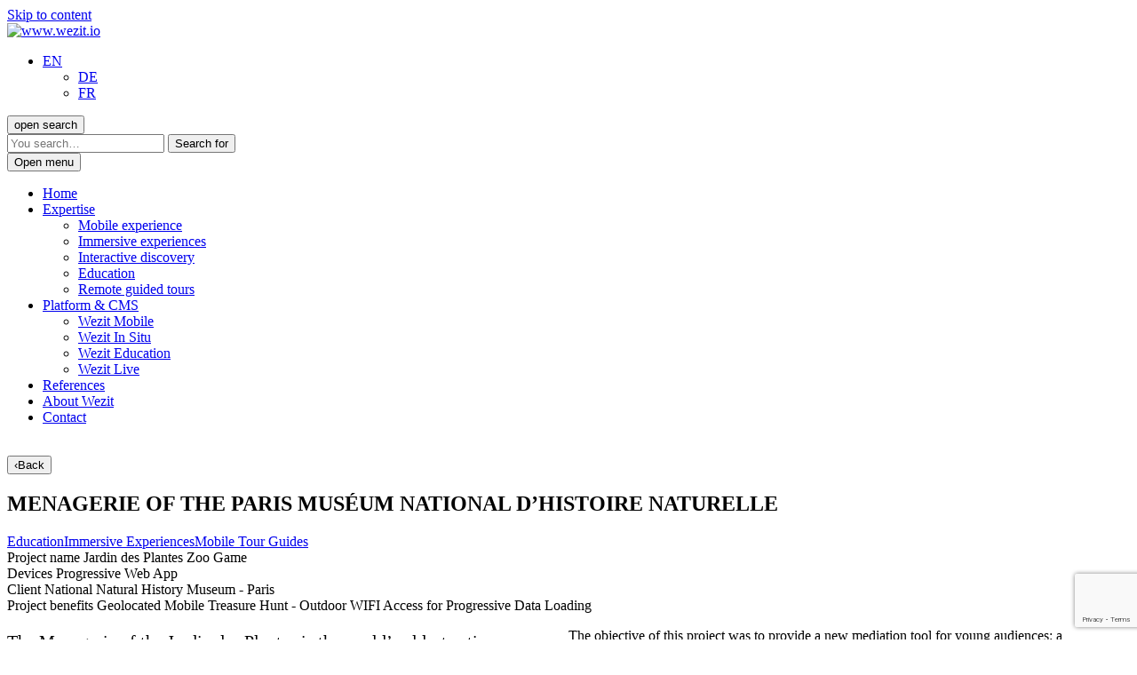

--- FILE ---
content_type: text/html; charset=utf-8
request_url: https://www.google.com/recaptcha/api2/anchor?ar=1&k=6LfvaPAoAAAAAGo7b-ANkyB9jBBFQdZnc5BF1Bde&co=aHR0cHM6Ly93d3cud2V6aXQuaW86NDQz&hl=en&v=PoyoqOPhxBO7pBk68S4YbpHZ&size=invisible&anchor-ms=20000&execute-ms=30000&cb=9yz14js48nbq
body_size: 48813
content:
<!DOCTYPE HTML><html dir="ltr" lang="en"><head><meta http-equiv="Content-Type" content="text/html; charset=UTF-8">
<meta http-equiv="X-UA-Compatible" content="IE=edge">
<title>reCAPTCHA</title>
<style type="text/css">
/* cyrillic-ext */
@font-face {
  font-family: 'Roboto';
  font-style: normal;
  font-weight: 400;
  font-stretch: 100%;
  src: url(//fonts.gstatic.com/s/roboto/v48/KFO7CnqEu92Fr1ME7kSn66aGLdTylUAMa3GUBHMdazTgWw.woff2) format('woff2');
  unicode-range: U+0460-052F, U+1C80-1C8A, U+20B4, U+2DE0-2DFF, U+A640-A69F, U+FE2E-FE2F;
}
/* cyrillic */
@font-face {
  font-family: 'Roboto';
  font-style: normal;
  font-weight: 400;
  font-stretch: 100%;
  src: url(//fonts.gstatic.com/s/roboto/v48/KFO7CnqEu92Fr1ME7kSn66aGLdTylUAMa3iUBHMdazTgWw.woff2) format('woff2');
  unicode-range: U+0301, U+0400-045F, U+0490-0491, U+04B0-04B1, U+2116;
}
/* greek-ext */
@font-face {
  font-family: 'Roboto';
  font-style: normal;
  font-weight: 400;
  font-stretch: 100%;
  src: url(//fonts.gstatic.com/s/roboto/v48/KFO7CnqEu92Fr1ME7kSn66aGLdTylUAMa3CUBHMdazTgWw.woff2) format('woff2');
  unicode-range: U+1F00-1FFF;
}
/* greek */
@font-face {
  font-family: 'Roboto';
  font-style: normal;
  font-weight: 400;
  font-stretch: 100%;
  src: url(//fonts.gstatic.com/s/roboto/v48/KFO7CnqEu92Fr1ME7kSn66aGLdTylUAMa3-UBHMdazTgWw.woff2) format('woff2');
  unicode-range: U+0370-0377, U+037A-037F, U+0384-038A, U+038C, U+038E-03A1, U+03A3-03FF;
}
/* math */
@font-face {
  font-family: 'Roboto';
  font-style: normal;
  font-weight: 400;
  font-stretch: 100%;
  src: url(//fonts.gstatic.com/s/roboto/v48/KFO7CnqEu92Fr1ME7kSn66aGLdTylUAMawCUBHMdazTgWw.woff2) format('woff2');
  unicode-range: U+0302-0303, U+0305, U+0307-0308, U+0310, U+0312, U+0315, U+031A, U+0326-0327, U+032C, U+032F-0330, U+0332-0333, U+0338, U+033A, U+0346, U+034D, U+0391-03A1, U+03A3-03A9, U+03B1-03C9, U+03D1, U+03D5-03D6, U+03F0-03F1, U+03F4-03F5, U+2016-2017, U+2034-2038, U+203C, U+2040, U+2043, U+2047, U+2050, U+2057, U+205F, U+2070-2071, U+2074-208E, U+2090-209C, U+20D0-20DC, U+20E1, U+20E5-20EF, U+2100-2112, U+2114-2115, U+2117-2121, U+2123-214F, U+2190, U+2192, U+2194-21AE, U+21B0-21E5, U+21F1-21F2, U+21F4-2211, U+2213-2214, U+2216-22FF, U+2308-230B, U+2310, U+2319, U+231C-2321, U+2336-237A, U+237C, U+2395, U+239B-23B7, U+23D0, U+23DC-23E1, U+2474-2475, U+25AF, U+25B3, U+25B7, U+25BD, U+25C1, U+25CA, U+25CC, U+25FB, U+266D-266F, U+27C0-27FF, U+2900-2AFF, U+2B0E-2B11, U+2B30-2B4C, U+2BFE, U+3030, U+FF5B, U+FF5D, U+1D400-1D7FF, U+1EE00-1EEFF;
}
/* symbols */
@font-face {
  font-family: 'Roboto';
  font-style: normal;
  font-weight: 400;
  font-stretch: 100%;
  src: url(//fonts.gstatic.com/s/roboto/v48/KFO7CnqEu92Fr1ME7kSn66aGLdTylUAMaxKUBHMdazTgWw.woff2) format('woff2');
  unicode-range: U+0001-000C, U+000E-001F, U+007F-009F, U+20DD-20E0, U+20E2-20E4, U+2150-218F, U+2190, U+2192, U+2194-2199, U+21AF, U+21E6-21F0, U+21F3, U+2218-2219, U+2299, U+22C4-22C6, U+2300-243F, U+2440-244A, U+2460-24FF, U+25A0-27BF, U+2800-28FF, U+2921-2922, U+2981, U+29BF, U+29EB, U+2B00-2BFF, U+4DC0-4DFF, U+FFF9-FFFB, U+10140-1018E, U+10190-1019C, U+101A0, U+101D0-101FD, U+102E0-102FB, U+10E60-10E7E, U+1D2C0-1D2D3, U+1D2E0-1D37F, U+1F000-1F0FF, U+1F100-1F1AD, U+1F1E6-1F1FF, U+1F30D-1F30F, U+1F315, U+1F31C, U+1F31E, U+1F320-1F32C, U+1F336, U+1F378, U+1F37D, U+1F382, U+1F393-1F39F, U+1F3A7-1F3A8, U+1F3AC-1F3AF, U+1F3C2, U+1F3C4-1F3C6, U+1F3CA-1F3CE, U+1F3D4-1F3E0, U+1F3ED, U+1F3F1-1F3F3, U+1F3F5-1F3F7, U+1F408, U+1F415, U+1F41F, U+1F426, U+1F43F, U+1F441-1F442, U+1F444, U+1F446-1F449, U+1F44C-1F44E, U+1F453, U+1F46A, U+1F47D, U+1F4A3, U+1F4B0, U+1F4B3, U+1F4B9, U+1F4BB, U+1F4BF, U+1F4C8-1F4CB, U+1F4D6, U+1F4DA, U+1F4DF, U+1F4E3-1F4E6, U+1F4EA-1F4ED, U+1F4F7, U+1F4F9-1F4FB, U+1F4FD-1F4FE, U+1F503, U+1F507-1F50B, U+1F50D, U+1F512-1F513, U+1F53E-1F54A, U+1F54F-1F5FA, U+1F610, U+1F650-1F67F, U+1F687, U+1F68D, U+1F691, U+1F694, U+1F698, U+1F6AD, U+1F6B2, U+1F6B9-1F6BA, U+1F6BC, U+1F6C6-1F6CF, U+1F6D3-1F6D7, U+1F6E0-1F6EA, U+1F6F0-1F6F3, U+1F6F7-1F6FC, U+1F700-1F7FF, U+1F800-1F80B, U+1F810-1F847, U+1F850-1F859, U+1F860-1F887, U+1F890-1F8AD, U+1F8B0-1F8BB, U+1F8C0-1F8C1, U+1F900-1F90B, U+1F93B, U+1F946, U+1F984, U+1F996, U+1F9E9, U+1FA00-1FA6F, U+1FA70-1FA7C, U+1FA80-1FA89, U+1FA8F-1FAC6, U+1FACE-1FADC, U+1FADF-1FAE9, U+1FAF0-1FAF8, U+1FB00-1FBFF;
}
/* vietnamese */
@font-face {
  font-family: 'Roboto';
  font-style: normal;
  font-weight: 400;
  font-stretch: 100%;
  src: url(//fonts.gstatic.com/s/roboto/v48/KFO7CnqEu92Fr1ME7kSn66aGLdTylUAMa3OUBHMdazTgWw.woff2) format('woff2');
  unicode-range: U+0102-0103, U+0110-0111, U+0128-0129, U+0168-0169, U+01A0-01A1, U+01AF-01B0, U+0300-0301, U+0303-0304, U+0308-0309, U+0323, U+0329, U+1EA0-1EF9, U+20AB;
}
/* latin-ext */
@font-face {
  font-family: 'Roboto';
  font-style: normal;
  font-weight: 400;
  font-stretch: 100%;
  src: url(//fonts.gstatic.com/s/roboto/v48/KFO7CnqEu92Fr1ME7kSn66aGLdTylUAMa3KUBHMdazTgWw.woff2) format('woff2');
  unicode-range: U+0100-02BA, U+02BD-02C5, U+02C7-02CC, U+02CE-02D7, U+02DD-02FF, U+0304, U+0308, U+0329, U+1D00-1DBF, U+1E00-1E9F, U+1EF2-1EFF, U+2020, U+20A0-20AB, U+20AD-20C0, U+2113, U+2C60-2C7F, U+A720-A7FF;
}
/* latin */
@font-face {
  font-family: 'Roboto';
  font-style: normal;
  font-weight: 400;
  font-stretch: 100%;
  src: url(//fonts.gstatic.com/s/roboto/v48/KFO7CnqEu92Fr1ME7kSn66aGLdTylUAMa3yUBHMdazQ.woff2) format('woff2');
  unicode-range: U+0000-00FF, U+0131, U+0152-0153, U+02BB-02BC, U+02C6, U+02DA, U+02DC, U+0304, U+0308, U+0329, U+2000-206F, U+20AC, U+2122, U+2191, U+2193, U+2212, U+2215, U+FEFF, U+FFFD;
}
/* cyrillic-ext */
@font-face {
  font-family: 'Roboto';
  font-style: normal;
  font-weight: 500;
  font-stretch: 100%;
  src: url(//fonts.gstatic.com/s/roboto/v48/KFO7CnqEu92Fr1ME7kSn66aGLdTylUAMa3GUBHMdazTgWw.woff2) format('woff2');
  unicode-range: U+0460-052F, U+1C80-1C8A, U+20B4, U+2DE0-2DFF, U+A640-A69F, U+FE2E-FE2F;
}
/* cyrillic */
@font-face {
  font-family: 'Roboto';
  font-style: normal;
  font-weight: 500;
  font-stretch: 100%;
  src: url(//fonts.gstatic.com/s/roboto/v48/KFO7CnqEu92Fr1ME7kSn66aGLdTylUAMa3iUBHMdazTgWw.woff2) format('woff2');
  unicode-range: U+0301, U+0400-045F, U+0490-0491, U+04B0-04B1, U+2116;
}
/* greek-ext */
@font-face {
  font-family: 'Roboto';
  font-style: normal;
  font-weight: 500;
  font-stretch: 100%;
  src: url(//fonts.gstatic.com/s/roboto/v48/KFO7CnqEu92Fr1ME7kSn66aGLdTylUAMa3CUBHMdazTgWw.woff2) format('woff2');
  unicode-range: U+1F00-1FFF;
}
/* greek */
@font-face {
  font-family: 'Roboto';
  font-style: normal;
  font-weight: 500;
  font-stretch: 100%;
  src: url(//fonts.gstatic.com/s/roboto/v48/KFO7CnqEu92Fr1ME7kSn66aGLdTylUAMa3-UBHMdazTgWw.woff2) format('woff2');
  unicode-range: U+0370-0377, U+037A-037F, U+0384-038A, U+038C, U+038E-03A1, U+03A3-03FF;
}
/* math */
@font-face {
  font-family: 'Roboto';
  font-style: normal;
  font-weight: 500;
  font-stretch: 100%;
  src: url(//fonts.gstatic.com/s/roboto/v48/KFO7CnqEu92Fr1ME7kSn66aGLdTylUAMawCUBHMdazTgWw.woff2) format('woff2');
  unicode-range: U+0302-0303, U+0305, U+0307-0308, U+0310, U+0312, U+0315, U+031A, U+0326-0327, U+032C, U+032F-0330, U+0332-0333, U+0338, U+033A, U+0346, U+034D, U+0391-03A1, U+03A3-03A9, U+03B1-03C9, U+03D1, U+03D5-03D6, U+03F0-03F1, U+03F4-03F5, U+2016-2017, U+2034-2038, U+203C, U+2040, U+2043, U+2047, U+2050, U+2057, U+205F, U+2070-2071, U+2074-208E, U+2090-209C, U+20D0-20DC, U+20E1, U+20E5-20EF, U+2100-2112, U+2114-2115, U+2117-2121, U+2123-214F, U+2190, U+2192, U+2194-21AE, U+21B0-21E5, U+21F1-21F2, U+21F4-2211, U+2213-2214, U+2216-22FF, U+2308-230B, U+2310, U+2319, U+231C-2321, U+2336-237A, U+237C, U+2395, U+239B-23B7, U+23D0, U+23DC-23E1, U+2474-2475, U+25AF, U+25B3, U+25B7, U+25BD, U+25C1, U+25CA, U+25CC, U+25FB, U+266D-266F, U+27C0-27FF, U+2900-2AFF, U+2B0E-2B11, U+2B30-2B4C, U+2BFE, U+3030, U+FF5B, U+FF5D, U+1D400-1D7FF, U+1EE00-1EEFF;
}
/* symbols */
@font-face {
  font-family: 'Roboto';
  font-style: normal;
  font-weight: 500;
  font-stretch: 100%;
  src: url(//fonts.gstatic.com/s/roboto/v48/KFO7CnqEu92Fr1ME7kSn66aGLdTylUAMaxKUBHMdazTgWw.woff2) format('woff2');
  unicode-range: U+0001-000C, U+000E-001F, U+007F-009F, U+20DD-20E0, U+20E2-20E4, U+2150-218F, U+2190, U+2192, U+2194-2199, U+21AF, U+21E6-21F0, U+21F3, U+2218-2219, U+2299, U+22C4-22C6, U+2300-243F, U+2440-244A, U+2460-24FF, U+25A0-27BF, U+2800-28FF, U+2921-2922, U+2981, U+29BF, U+29EB, U+2B00-2BFF, U+4DC0-4DFF, U+FFF9-FFFB, U+10140-1018E, U+10190-1019C, U+101A0, U+101D0-101FD, U+102E0-102FB, U+10E60-10E7E, U+1D2C0-1D2D3, U+1D2E0-1D37F, U+1F000-1F0FF, U+1F100-1F1AD, U+1F1E6-1F1FF, U+1F30D-1F30F, U+1F315, U+1F31C, U+1F31E, U+1F320-1F32C, U+1F336, U+1F378, U+1F37D, U+1F382, U+1F393-1F39F, U+1F3A7-1F3A8, U+1F3AC-1F3AF, U+1F3C2, U+1F3C4-1F3C6, U+1F3CA-1F3CE, U+1F3D4-1F3E0, U+1F3ED, U+1F3F1-1F3F3, U+1F3F5-1F3F7, U+1F408, U+1F415, U+1F41F, U+1F426, U+1F43F, U+1F441-1F442, U+1F444, U+1F446-1F449, U+1F44C-1F44E, U+1F453, U+1F46A, U+1F47D, U+1F4A3, U+1F4B0, U+1F4B3, U+1F4B9, U+1F4BB, U+1F4BF, U+1F4C8-1F4CB, U+1F4D6, U+1F4DA, U+1F4DF, U+1F4E3-1F4E6, U+1F4EA-1F4ED, U+1F4F7, U+1F4F9-1F4FB, U+1F4FD-1F4FE, U+1F503, U+1F507-1F50B, U+1F50D, U+1F512-1F513, U+1F53E-1F54A, U+1F54F-1F5FA, U+1F610, U+1F650-1F67F, U+1F687, U+1F68D, U+1F691, U+1F694, U+1F698, U+1F6AD, U+1F6B2, U+1F6B9-1F6BA, U+1F6BC, U+1F6C6-1F6CF, U+1F6D3-1F6D7, U+1F6E0-1F6EA, U+1F6F0-1F6F3, U+1F6F7-1F6FC, U+1F700-1F7FF, U+1F800-1F80B, U+1F810-1F847, U+1F850-1F859, U+1F860-1F887, U+1F890-1F8AD, U+1F8B0-1F8BB, U+1F8C0-1F8C1, U+1F900-1F90B, U+1F93B, U+1F946, U+1F984, U+1F996, U+1F9E9, U+1FA00-1FA6F, U+1FA70-1FA7C, U+1FA80-1FA89, U+1FA8F-1FAC6, U+1FACE-1FADC, U+1FADF-1FAE9, U+1FAF0-1FAF8, U+1FB00-1FBFF;
}
/* vietnamese */
@font-face {
  font-family: 'Roboto';
  font-style: normal;
  font-weight: 500;
  font-stretch: 100%;
  src: url(//fonts.gstatic.com/s/roboto/v48/KFO7CnqEu92Fr1ME7kSn66aGLdTylUAMa3OUBHMdazTgWw.woff2) format('woff2');
  unicode-range: U+0102-0103, U+0110-0111, U+0128-0129, U+0168-0169, U+01A0-01A1, U+01AF-01B0, U+0300-0301, U+0303-0304, U+0308-0309, U+0323, U+0329, U+1EA0-1EF9, U+20AB;
}
/* latin-ext */
@font-face {
  font-family: 'Roboto';
  font-style: normal;
  font-weight: 500;
  font-stretch: 100%;
  src: url(//fonts.gstatic.com/s/roboto/v48/KFO7CnqEu92Fr1ME7kSn66aGLdTylUAMa3KUBHMdazTgWw.woff2) format('woff2');
  unicode-range: U+0100-02BA, U+02BD-02C5, U+02C7-02CC, U+02CE-02D7, U+02DD-02FF, U+0304, U+0308, U+0329, U+1D00-1DBF, U+1E00-1E9F, U+1EF2-1EFF, U+2020, U+20A0-20AB, U+20AD-20C0, U+2113, U+2C60-2C7F, U+A720-A7FF;
}
/* latin */
@font-face {
  font-family: 'Roboto';
  font-style: normal;
  font-weight: 500;
  font-stretch: 100%;
  src: url(//fonts.gstatic.com/s/roboto/v48/KFO7CnqEu92Fr1ME7kSn66aGLdTylUAMa3yUBHMdazQ.woff2) format('woff2');
  unicode-range: U+0000-00FF, U+0131, U+0152-0153, U+02BB-02BC, U+02C6, U+02DA, U+02DC, U+0304, U+0308, U+0329, U+2000-206F, U+20AC, U+2122, U+2191, U+2193, U+2212, U+2215, U+FEFF, U+FFFD;
}
/* cyrillic-ext */
@font-face {
  font-family: 'Roboto';
  font-style: normal;
  font-weight: 900;
  font-stretch: 100%;
  src: url(//fonts.gstatic.com/s/roboto/v48/KFO7CnqEu92Fr1ME7kSn66aGLdTylUAMa3GUBHMdazTgWw.woff2) format('woff2');
  unicode-range: U+0460-052F, U+1C80-1C8A, U+20B4, U+2DE0-2DFF, U+A640-A69F, U+FE2E-FE2F;
}
/* cyrillic */
@font-face {
  font-family: 'Roboto';
  font-style: normal;
  font-weight: 900;
  font-stretch: 100%;
  src: url(//fonts.gstatic.com/s/roboto/v48/KFO7CnqEu92Fr1ME7kSn66aGLdTylUAMa3iUBHMdazTgWw.woff2) format('woff2');
  unicode-range: U+0301, U+0400-045F, U+0490-0491, U+04B0-04B1, U+2116;
}
/* greek-ext */
@font-face {
  font-family: 'Roboto';
  font-style: normal;
  font-weight: 900;
  font-stretch: 100%;
  src: url(//fonts.gstatic.com/s/roboto/v48/KFO7CnqEu92Fr1ME7kSn66aGLdTylUAMa3CUBHMdazTgWw.woff2) format('woff2');
  unicode-range: U+1F00-1FFF;
}
/* greek */
@font-face {
  font-family: 'Roboto';
  font-style: normal;
  font-weight: 900;
  font-stretch: 100%;
  src: url(//fonts.gstatic.com/s/roboto/v48/KFO7CnqEu92Fr1ME7kSn66aGLdTylUAMa3-UBHMdazTgWw.woff2) format('woff2');
  unicode-range: U+0370-0377, U+037A-037F, U+0384-038A, U+038C, U+038E-03A1, U+03A3-03FF;
}
/* math */
@font-face {
  font-family: 'Roboto';
  font-style: normal;
  font-weight: 900;
  font-stretch: 100%;
  src: url(//fonts.gstatic.com/s/roboto/v48/KFO7CnqEu92Fr1ME7kSn66aGLdTylUAMawCUBHMdazTgWw.woff2) format('woff2');
  unicode-range: U+0302-0303, U+0305, U+0307-0308, U+0310, U+0312, U+0315, U+031A, U+0326-0327, U+032C, U+032F-0330, U+0332-0333, U+0338, U+033A, U+0346, U+034D, U+0391-03A1, U+03A3-03A9, U+03B1-03C9, U+03D1, U+03D5-03D6, U+03F0-03F1, U+03F4-03F5, U+2016-2017, U+2034-2038, U+203C, U+2040, U+2043, U+2047, U+2050, U+2057, U+205F, U+2070-2071, U+2074-208E, U+2090-209C, U+20D0-20DC, U+20E1, U+20E5-20EF, U+2100-2112, U+2114-2115, U+2117-2121, U+2123-214F, U+2190, U+2192, U+2194-21AE, U+21B0-21E5, U+21F1-21F2, U+21F4-2211, U+2213-2214, U+2216-22FF, U+2308-230B, U+2310, U+2319, U+231C-2321, U+2336-237A, U+237C, U+2395, U+239B-23B7, U+23D0, U+23DC-23E1, U+2474-2475, U+25AF, U+25B3, U+25B7, U+25BD, U+25C1, U+25CA, U+25CC, U+25FB, U+266D-266F, U+27C0-27FF, U+2900-2AFF, U+2B0E-2B11, U+2B30-2B4C, U+2BFE, U+3030, U+FF5B, U+FF5D, U+1D400-1D7FF, U+1EE00-1EEFF;
}
/* symbols */
@font-face {
  font-family: 'Roboto';
  font-style: normal;
  font-weight: 900;
  font-stretch: 100%;
  src: url(//fonts.gstatic.com/s/roboto/v48/KFO7CnqEu92Fr1ME7kSn66aGLdTylUAMaxKUBHMdazTgWw.woff2) format('woff2');
  unicode-range: U+0001-000C, U+000E-001F, U+007F-009F, U+20DD-20E0, U+20E2-20E4, U+2150-218F, U+2190, U+2192, U+2194-2199, U+21AF, U+21E6-21F0, U+21F3, U+2218-2219, U+2299, U+22C4-22C6, U+2300-243F, U+2440-244A, U+2460-24FF, U+25A0-27BF, U+2800-28FF, U+2921-2922, U+2981, U+29BF, U+29EB, U+2B00-2BFF, U+4DC0-4DFF, U+FFF9-FFFB, U+10140-1018E, U+10190-1019C, U+101A0, U+101D0-101FD, U+102E0-102FB, U+10E60-10E7E, U+1D2C0-1D2D3, U+1D2E0-1D37F, U+1F000-1F0FF, U+1F100-1F1AD, U+1F1E6-1F1FF, U+1F30D-1F30F, U+1F315, U+1F31C, U+1F31E, U+1F320-1F32C, U+1F336, U+1F378, U+1F37D, U+1F382, U+1F393-1F39F, U+1F3A7-1F3A8, U+1F3AC-1F3AF, U+1F3C2, U+1F3C4-1F3C6, U+1F3CA-1F3CE, U+1F3D4-1F3E0, U+1F3ED, U+1F3F1-1F3F3, U+1F3F5-1F3F7, U+1F408, U+1F415, U+1F41F, U+1F426, U+1F43F, U+1F441-1F442, U+1F444, U+1F446-1F449, U+1F44C-1F44E, U+1F453, U+1F46A, U+1F47D, U+1F4A3, U+1F4B0, U+1F4B3, U+1F4B9, U+1F4BB, U+1F4BF, U+1F4C8-1F4CB, U+1F4D6, U+1F4DA, U+1F4DF, U+1F4E3-1F4E6, U+1F4EA-1F4ED, U+1F4F7, U+1F4F9-1F4FB, U+1F4FD-1F4FE, U+1F503, U+1F507-1F50B, U+1F50D, U+1F512-1F513, U+1F53E-1F54A, U+1F54F-1F5FA, U+1F610, U+1F650-1F67F, U+1F687, U+1F68D, U+1F691, U+1F694, U+1F698, U+1F6AD, U+1F6B2, U+1F6B9-1F6BA, U+1F6BC, U+1F6C6-1F6CF, U+1F6D3-1F6D7, U+1F6E0-1F6EA, U+1F6F0-1F6F3, U+1F6F7-1F6FC, U+1F700-1F7FF, U+1F800-1F80B, U+1F810-1F847, U+1F850-1F859, U+1F860-1F887, U+1F890-1F8AD, U+1F8B0-1F8BB, U+1F8C0-1F8C1, U+1F900-1F90B, U+1F93B, U+1F946, U+1F984, U+1F996, U+1F9E9, U+1FA00-1FA6F, U+1FA70-1FA7C, U+1FA80-1FA89, U+1FA8F-1FAC6, U+1FACE-1FADC, U+1FADF-1FAE9, U+1FAF0-1FAF8, U+1FB00-1FBFF;
}
/* vietnamese */
@font-face {
  font-family: 'Roboto';
  font-style: normal;
  font-weight: 900;
  font-stretch: 100%;
  src: url(//fonts.gstatic.com/s/roboto/v48/KFO7CnqEu92Fr1ME7kSn66aGLdTylUAMa3OUBHMdazTgWw.woff2) format('woff2');
  unicode-range: U+0102-0103, U+0110-0111, U+0128-0129, U+0168-0169, U+01A0-01A1, U+01AF-01B0, U+0300-0301, U+0303-0304, U+0308-0309, U+0323, U+0329, U+1EA0-1EF9, U+20AB;
}
/* latin-ext */
@font-face {
  font-family: 'Roboto';
  font-style: normal;
  font-weight: 900;
  font-stretch: 100%;
  src: url(//fonts.gstatic.com/s/roboto/v48/KFO7CnqEu92Fr1ME7kSn66aGLdTylUAMa3KUBHMdazTgWw.woff2) format('woff2');
  unicode-range: U+0100-02BA, U+02BD-02C5, U+02C7-02CC, U+02CE-02D7, U+02DD-02FF, U+0304, U+0308, U+0329, U+1D00-1DBF, U+1E00-1E9F, U+1EF2-1EFF, U+2020, U+20A0-20AB, U+20AD-20C0, U+2113, U+2C60-2C7F, U+A720-A7FF;
}
/* latin */
@font-face {
  font-family: 'Roboto';
  font-style: normal;
  font-weight: 900;
  font-stretch: 100%;
  src: url(//fonts.gstatic.com/s/roboto/v48/KFO7CnqEu92Fr1ME7kSn66aGLdTylUAMa3yUBHMdazQ.woff2) format('woff2');
  unicode-range: U+0000-00FF, U+0131, U+0152-0153, U+02BB-02BC, U+02C6, U+02DA, U+02DC, U+0304, U+0308, U+0329, U+2000-206F, U+20AC, U+2122, U+2191, U+2193, U+2212, U+2215, U+FEFF, U+FFFD;
}

</style>
<link rel="stylesheet" type="text/css" href="https://www.gstatic.com/recaptcha/releases/PoyoqOPhxBO7pBk68S4YbpHZ/styles__ltr.css">
<script nonce="TC0geCaxWsnOtCy46Xu2EQ" type="text/javascript">window['__recaptcha_api'] = 'https://www.google.com/recaptcha/api2/';</script>
<script type="text/javascript" src="https://www.gstatic.com/recaptcha/releases/PoyoqOPhxBO7pBk68S4YbpHZ/recaptcha__en.js" nonce="TC0geCaxWsnOtCy46Xu2EQ">
      
    </script></head>
<body><div id="rc-anchor-alert" class="rc-anchor-alert"></div>
<input type="hidden" id="recaptcha-token" value="[base64]">
<script type="text/javascript" nonce="TC0geCaxWsnOtCy46Xu2EQ">
      recaptcha.anchor.Main.init("[\x22ainput\x22,[\x22bgdata\x22,\x22\x22,\[base64]/[base64]/[base64]/[base64]/[base64]/UltsKytdPUU6KEU8MjA0OD9SW2wrK109RT4+NnwxOTI6KChFJjY0NTEyKT09NTUyOTYmJk0rMTxjLmxlbmd0aCYmKGMuY2hhckNvZGVBdChNKzEpJjY0NTEyKT09NTYzMjA/[base64]/[base64]/[base64]/[base64]/[base64]/[base64]/[base64]\x22,\[base64]\x22,\x22UQbCq8K+VHnDp1gqccKLU8Onw7MEw45/MDF3wrdfw689aMOSD8KpwrZ4CsO9w7/CjMK9LTh0w75lw5fDvjN3w6fDocK0HRXDusKGw44GB8OtHMKdwp3DlcOeD8OyVSxfwoQoLsOtRMKqw5rDqD59wohdCyZJwqnDh8KHIsOFwrYYw5TDisOjwp/CixxcL8KgesOvPhHDhXHCrsOAwpHDo8Klwr7DqcO2GH5xwp5nRCVuWsOpcRzChcO1WMKUUsKLw7TCqnLDiQsywoZ0w6d4wrzDuW9CDsOewpXDi0tIw7RzAMK6woXCtMOgw6ZvOsKmNCBEwrvDqcKoZ8K/fMKiO8Kywo0Vw7DDi3YXw6RoAD4gw5fDu8ONwrzChmZeRcOEw6LDi8KHfsOBJsOeRzQyw75Vw5bChsKCw5bCkMOLPcOowpNiwqQQS8ODwprClVl8YsOAEMOQwoN+BVPDgE3DqVzDp1DDoMKKw6Rgw6fDiMO8w61bMTfCvyrDszFzw5oPW3vCnlzCvcKlw4BOFkYhw6/Cs8K3w4nCpMKQDikjw74Vwo9XESFYR8KWSBbDvsORw6/Ct8KJwpzDksOVwrzCkSvCnsOgBDLCrRwHBkdKwpvDlcOUEcKsGMKhDEvDsMKCw60PWMKuH19rWcKKT8KnQDvCvXDDjsOJwrHDncO9asOKwp7DvMKQw7DDh0IHw4Ydw7YpPW44RARZwrXDrUTCgHLCoRzDvD/DoF3DrCXDg8OAw4IPJVjCgWJpFsOmwpchwrbDqcK/[base64]/DscOiwooQw4DCjxYMw6TCocOQwoTDicOCwrDCpMKEIcKMJ8KMV28caMOBO8KSNMK8w7URwr5jQgQBb8KUw7AzbcOmw5nDr8OMw7UkFivCt8OBDsOzwqzDknfDhDoxwoEkwrRIwrQhJ8OUU8Kiw7oLUH/Dp3rCj2rClcObbydubiEDw7vDlml6IcKnwqREwrYpwpHDjk/[base64]/[base64]/Dp1/Dm8KsXkXCv0HCnsK6ZMKHwpLDkMOWw49rw5fCoCcqAHfCksK3w77DnivDtMKDwpRbCMOMC8K9SMKdwqZhw7nClDbDr0LDpy7DmwnDrU/[base64]/WcKOwqQ0AcKiw4PDm8OUWh7Ci13DlHAJwoEPf1RmBjrDuVHCrMOePQ13w4kMwrN9w53DtcKaw7wgPsKqw59bwp4hwpfCkR/DgXPCmsKLw5fDmnnCu8OuwpXCjgbCnsOAacK2HRHCswzCo2HCtsOCElJtwoXDl8Ofw4x6eiZswqfDt3HDtsKXWxHCnsOgw4LCk8K2wpHChsKcwpsYwoHCom3CpQ/CiHbDiMKKEz/[base64]/DqknChX8PL8KoAcO0w5HCqgPDlcKRDcO0HXzCscO/NEMYRDbCmQnCssOMw67DpwTDsm5Bw65YURgTDH1OWcOuwrbDtj/ChCHDksO+w4gqwqZXwrUfQ8KLRMO1w6lPOj81RG/DuUg9XcOOwoBzwo/CtMOBfsOMwoPDncOlwozCkMO5DsK2wq5OfsOswq/ChMK3wpLDmsOpw4k4IcOEUsKSw5bDlcK9w7xtwrLCg8ORahQGHThUw4ZHSloxwq0FwrMgS2zCusKDwqF2w4t9ACXDmMO8EgjCjz4VwrfCmMKLVinDhQofwrfCv8KFw6DDlcKQwrcEwpxrNGEjAsOcw73DhRTCsWcTRRPCoMK3W8Oywo/CjMK1w7rDvcOaw5DDiBNKwodHAMKxacO/w6jCniQ5wqsiQMKECsOBw53DrMOOwo1lFcKiwqM2G8KAXghyw47CgMO/wq3CjRF9Yw5yHMK4wrPCu2QHw7tEW8Kzwo5GesKDw4/Duk5Wwo87wpZdw5p9wrTCrmvDk8KYLlnDuBzDucKPS1zDucK0OUHCvMOUJFsyw4LDq1jDlcKLC8KaYwvDp8K6w4vDlcOGwqfDontGaHxvHsKnGlMKwr1nb8KbwoZhGStHw7vCtkJSDWEqwq/DqsOcBsKiw5Zkw5xow7MUwpDDt0BvBiR1KWgpIlHDusKwWXxRAUrDgDPDphfDscKIYF1JZ1YLeMOEwrLDilpAIDsyw5TCpcOBP8O1w50QR8ONBnAZF1DCjsKgJ3LCpTRkVcKIw7zChsKgNsK+HcORDVLDscOEwrfDqyXDvkhIZsKAw7zDn8O/w71Jw4Ynw4fCpnzDjjpRBcOWw4PCtcKkNA47c8OtwrpbwobCpwjCi8O4E3c4wo5mwod5Q8KbbCMSYcOvZcOhw7rDhSBrwrRBwqTDgHtHwokgw63CvsOteMKPw6jCsCNnw6dpMCsow4XDvsKmw73DusKjWVjDiE7Cv8KqPwgWCF/DhsOFf8KCUBBaAwUvD3LDuMOIA0QBEHRpwqjDvSTDpcKKw4lww4HCv1wjwqwtwow2e3PDrcKlI8OKwrjCsMKuXMOMcsK3EDtkBy1dEhBvwqrCnk7CukchHiPDoMK/HVHDs8KLTDTClQt5bcOWbQvDlsOQw7jDiEIKSsKbZsOjw5wGwprCtsOOQmQiw7zCk8OgwqppRC7CncKiw7Zow5TCpsO5fMOTAmFPw7zCi8OJw65/wrjClHfDmx4ja8Krw64dAX1gMMKUW8KUwqfCj8KJw63DiMKYw4JJw4rCh8OWGcKeDsO8SjLCicOzw7NawoRSw40ZeF7CmD/CnHkqGcObSkbDgsKWdMK7TCrDhcOFMsOLBX/DuMOhawbDtRLDtcK/C8KxOSjDrMKWf2sXcWwhV8O1PWE6w4xJH8KFw5xfw47Cuk4Uwq/CoMOUw57CrsK4NsKCagYYPDwHXA3DhMOBF2tXFsK7WFfDqsOJwqHDs0xMwrzDisKrQXIiwpwlbsKKY8OLGADChsKawqUQF0bDmsKXCsK/w5dgwr3DsT/CgDfDlCh6w7kcwoLDlcOEwpMJDWzDl8OGwpHDpy5swqDDg8KwH8Kgw7rDjgnDqsOEwqjCssKdwozCkMOFwrnDq2fDiMO7wrpmOydLwqbDpMO5w7DDqCMAFwvChkNEXcKfLsK6w5fDicOxwptVwrlULMOrcSHCvnjDqVLCo8K2OcKsw5V/[base64]/CgTbDrjjDtz1Gw5dYNwNGDsKkcsKaOy9fBTlGBMK/wrnDijnDrMOTw4rCkV7CuMKsw5McX2LCvsKYMsKvfkYgw5M4wq/CtcKdwpTCvMKBwqBLXsOkwqBEb8OlZGw/aWrDtVjCij3Di8OfwqXCssK3w5XCigZbF8OzRBHDnsKmwqVUMmbDm1DDgF3Du8KnwoPDq8O2w4NVPk7Cvh/Cm0JBLsKfwqfDpAnCjH3Cl0FrA8OGwpgFBQRRHcKYwpdPw6bCg8Oow7V9wqPDqgk3wr/DpjzCpMKuw7J8eEPCiwHDtFTCmjjDgcOWwpAMwrjCo1pZVcK/YSPDsQ1vMwzCtyHDlcKuw6fCtsOjwrXDjiTCulUxdcOGwozDlMOvcsKHw5xwwq7DjcKVwqV1wp0Vw6ZwN8O/wq1lKcOCwqMwwoNpecKLw6F2w57DtARHwo/Dl8O3a2nCkTBuKT7CkcOgbcO/w6zCn8OrwoUZIFvDmsOewpjCn8KuVcOnJ3TCqS5Aw6lpwo/[base64]/w4o8wobDoTl1wqUoFsKOwqYdDR16wo4VIDfDikIcwrxuNsKQw5bDssKcAHsCw4x4SgDCiC3DncKyw4kUwp5Ww7/DpnrCssKWwqjDusO6ZgMgw7bCvEzCn8OBdxHDqMO2EsK0wr3CgBrCjcO5KcOtN0/DsHVowoPDvMKVUcOwwrTCssORw7fDsQwtw6bCrSVRwp1qwrBUwqTCucOwaErDp1FnfCoKOzpMM8ObwocELsOXw59Gw4fDvcK5HMO4wqlSCCchw4RhPBtvw6wwOcO6Ax4/wpnCjcK7wrkcCsO1XcOSw7LCrMKnw7BbwoLDhsK+AcKWwqnDgWzChCYxF8OHFzXCoXvCi2wLbFzDp8KZwoctw6RtCcKHXyHDmMKwwoXDvcK/WGjDl8KKwppMwo0vH1l7McOZVTRwwqDCm8O3ERoaRiJjIsKUU8OTET/[base64]/[base64]/CtB3Dj8OaHFPCr8K/dsOfw7bDicOpw4XDuMKWwo3CpnIawqsvKcKCw5w7wpQmwonDuAfCk8O8Sn/DtcOtWyrDqcOyX0QmEMOYQcKCwp/CgsOUwqjDnUQUclbDgcO+w6A5w4rDnxnCssKww7DCpMODwq0AwqXDuMKyGX7DnCAAJQfDiBRlw5VEZXvDhxDDu8KYaR3DlsKcwoY/ED9FK8O+KsOTw7XDv8KNwrHClmAGbmbCiMO6YcKvwpVeQ17CkMKFw7HDmyMoHjjDssOeRMKpwpbCljNqwrVZw5HCusKrKcKuwprCgQPDiz8pwq3DtU1dw4rDucKpwpnDkMOoAMOCw4HDmVLDtBfCmmchwp7DiFrCtcOJBHwIHcO2w6DCh3p7DR/[base64]/DrMOMw77Chw9ywrnDoD1PwofCmMO4wpbDhx9SwpfDsGrCmcK5cMKswoPCiBJGwr4iUFzCtcK4w7sMwqdodVFcw5fCj1x/[base64]/DkA3DoMK4GAxiwqvDjDnChjXCiHHCmHDDugzCm8OFwqNFJsOvfGAVAMKAV8K+QjVBLCXCjS3DmMOjw5rCtxxtwrMsQkcQw4oYwpx/wozColrCs3lGw4cAbWPCscKSw4fCucOeLU8fScKPAChgwoJ7NsKKWMOvI8KpwrN8wpjDp8KCw5Rtwr92QMKDw6TCkVPDlTtjw5DCrsOgAMKXwqlYAUrChT7Cs8KULMOJJsKiAjzCvEoaHsKiw63Cn8K3wrtnw4nCk8K/CsOYAHNLQMKOJDNTaFXCs8K5w5AOwpTDtyrDt8KvZcKIw68FYsKbw77CksOYZAfDl1/Ch8KgcMKew4/CoC/CmgAwCMO1L8K3wrnDpT3DkcKXwpvCjsKHwpguKGTCn8OYMEQIT8Kjwp89w7sQwq/CnBJow6E9wp/CgxEzFFE9BHLCrsOhecO/[base64]/[base64]/Dq8O/CMKuwr4PDMOJNsODworCl2fClCFgP8KCwrM6KVN0aT8iP8ObQETDtcOlwoUgw5Z5w6FYKg3DpD/CksK8w4zDqkEYwp7DiXl7w4zCjEbDtz59An3DpsOTw6fCr8KqwohGw53DryXCl8Ocw7jChlvCoRDDtcK2SB0wEMOewp4Cw7nDjVMVwo5Qwos9KMKbw7VuEiDChcOPwrZrwp1NfsORCMOwwpFbwrpBw7tIw4rDjQ7Dt8O2XC/DjzlYwqTDrcOEw7woFz3DisOYw5RywokudjnCgXcuw4HCi1ADwq0tw53CuRDDosO1ThE7woULwqQ0ZsOrw5xHw5DDhcKtERcBckoidyUHERDCvsORY1FEw4nCj8O3w4LDjMOgw7g9w7nCp8OBw7TDnMOLIEtbw5lFLcOlw5/Ciw7Dj8Ocw4IOwp9rMcONC8KESGDDu8KFwr/CpE8dQw8Qw6MWecKZw7zCqMO4WXVXw6xVBMOya17CpcK0wpVhWsOLQ0HDqsK8WMKBJnUIVMOMNR4BDS8SwozCr8O8HMOSwpx8XQjCvmvDh8OkQwQ/[base64]/CpMKUwqjCrGfDhcOPe8KIfcOAAA8DwpI8J1cZwqgawq/DicOSwp12RXbDuMO8wrPCsHvDsMO3wopBesOiwqdQAsOkQRfCuxdmwql6b17DqH3Dil/CsMKuKsKNUC3Du8OpwrbCjVFUw63DjsOQw4fCmMKkfMKLPQoOCcKIwrtEQxTDplDDlVbCrsOFFUEpw4ppdAZHZMKmworCksKoalbCtCctWzkLOmTDg1kGNGfDvVbDtDFUHEXChcObwqPDqcOawp7Ci2w0w4/[base64]/CqcOMw7hSSMORI8OOw5LCtiVABTTDggDChCzCgsK7fsKsHxcEwoMre1TDtsKkOcKFw4ETwos0w7MEwpDDncKnwpDDnldMayrDi8Kzw6XDrcO2w7jDmjYyw41kw5PDiiXCs8ObQsOiwq7CmsOaA8OlV3ZuK8OnwrnDuDXDpMO7QcK0w7txwqM/wpjDiMKyw6vDknnDgcKZCsKewp3DhsKiVsKZw54Ew6o5w7xMKcO3wqVmwqtlMXzDshnDvcOzUMOSwoXDpU/[base64]/w6xNACtsw6PDgMOSCH1Awpx3KhdAPcKSacOuwpo7dGrDpcOtenjDo0sXI8K5DFbCi8O/LsKeVjJKWkrDvsKfZWAEw57CshPCmMOFJh7Cp8KrIG0uw69+wpATw7ATwoBLUMOmcknDm8KkZ8OyN2YYwqHCjhrDj8O6w5FAwo8DI8OQwrdow7oNw7nDs8OkwoFpCXlQwqrDi8K5UcOIdAjDmGxTwqDCj8O3wrIjPF1uw7HDu8KqeAFcwqzDv8O5XcOrw6zDn35/c0rCvcOdL8KLw6jDuDrCqMODwr/[base64]/enPCiTzDvMOJwpRBwprDhQjDrsOdCsKoMx4IXcOQQMKlLhnDikzDkHpyfsKOw4DDnsKtwq7DqQzCq8Kmw7LDnBvCsV1swqMyw7ASw75Pw6zDp8K1w47Cj8OIwpY7WzwrdyTCssOxwrMuVcKXEX4Jw71lw4TDvcKuw5Mfw5Zewr/CisOUw7TCusO7w5oNH1fDl2jCtyw1w5Y1w61hw4zDo3c0wrAKF8KiSsKDwpTCsglKb8KqJ8K2wpdhw4ULw547w47DnncRwoZUNjtlKMOcasOEwqHDkH4UUMO5OXUJCWpKCCY7w6TCh8KAw7RSw5l9RC5PRMKMw7Jhw5cdw5/Cvx8Bwq/CsichwojCohoLHwEKfihOQgMVw7dsX8OsScK/[base64]/CrsOMVMKqF3o+c0QPw41xwqtsdMKew7g/bkh2P8OSYsO3w73DonbCvcOTwrvCrjTDui7DvMKwA8OswqdpccKoZMKeXzjDsMOIwrjDhW1IwqLDl8OZBTzDpsOmwrnCnhDCgcKTZW0qw4NsDsOswqISw7/[base64]/aRJob8OTYsOFS8O9wo3DhsKzw55sw5sRW8K2wql4amoYwr/DtCgeF8OZYF0qwpLDtMKMw4RPwo7Ch8KwUsO+w6vDqjDCg8O/bsOrw7zDjU7CnxPCnsOZwp0RwpPDrFvCmcOIdsOEHnrDlsO/A8K9NcOKwoEKw7hGwq4cbELCjFfCogLDkMOxA29tCTvClEkswrp7OFnCp8K3UF9BHcOtw4ZVw5nCrVLDuMKrw6Naw43DrsOMw4lHIcOew5F4w6bDgMKtem7CmWnDssKqwrI7UhnCpcK+HlHDnMKaV8OYew9wWsKYwp/DrsKzP3PDhsO4wpZwGVrDosOycSTCvMKgZhXDv8KZwpZKwp/Dlm/DlChAwqoxGcOrw7xGw7NhNMOEemYFcHtndcO2dz0GdsO/w6s1fgfCgE/ClQMuexImwrbCv8KuZ8OCw7dkWsO8wrEKUkvCjFDCszdYwrJgwqLClRPCpMKfw5vDtDnDvlTCnT07IsONfMKpwrkdTHXDpsKlMcKHwq7CkRApwpDDlcK3eiNbwpolTMKnw5FIw7DDmyTDuCnDjnPDgwwCw55BJwjCqWjDo8Olw6hiTB/Di8KWUx4mwp/DlcKTw57DtB1ubcKKw7QAw5VAJsOMNMO9f8KbwqRJDMO8CMKOd8OawofDl8KJYUpRKGV1cSc+wr87wpXDgsKPOMOpdQzCncKfXH8/[base64]/DicOow6J8GB48w5LCkcK1YcKOBlTCnsOdMVVcwpUkbcKjPsKDw4Igw5kgacOmw6F0wr08wqbDmcK0MzcAIsOCbjTDpFXDncOuwoZmwoQLwp8fw7XDsMObw73Cqn3DiynDnMOhKsK5RBB0azXDgx3Du8KSFj16fDMHOUjDti5/JA4Vw4XClsKrGMK8PFUJw47DjFbDsyrCgcK5w7LClRd3NcOAwppUc8K5eFbCn33CrcKFwoZjwprDgEzCicKxbHYHw47DpsOnbsOPBcOTw4bDm1fChF8qSWHCjsOowqfDpsKnHXbCicOIwrHCp2J8d3HCvMOPX8KwPUXDjsO4O8O/H3HDisOJA8Kuax3Dp8O8KsO7w4Rzw7hUwovDtMOOBcKCwow+wo92LVfCisKtM8KzwpTCmsKFwps4w4nDksODe2VKwpbDi8OpwpEOw6HDusKpw7UYwoDCrknDgFJEDTQHw7kjwrfCqlXCgAvCnngTSk48QMOpHcO/w7fDkDLDrRbCn8OnfG8Pe8KRRTQ/w5UOCEFywpMWw5TCisKgw63DgMO7XRxIw4nClsOCw6xiVcO9OA3CpcOUw5YBwq0QTTvDvMOYChRhB1bDmxTCnSYQw5YewoUCGsOVwoN9I8OIw5QBL8OUw4oIBlMzHzdRw5zCtzcIVFDCiHELBsOXVS8wLGtTZgolOcO0woXCkcKFw7dRw5oEcMKbPMOVwqZ9wrTDhMO/ACMvFXnDtcOEw4RMNcOcwrHCpHFfw53CpT7ChsKvVcKmw6N9Bnw7LhZAwpdBSQfDvMKDY8OCLMKDdMKEw6zDn8OaWHZRCDHCoMOXU1PCvnzDjSQew7wBLMKJwoRhw6jCnnhWwqLDiMKuwqlEP8K6wpvCv1bDpMOnw5pGHyYpwrzCjMKgwp/DpDx5E0JJBDbCj8OrwqfCpsOEw4B2w6ATwpnCksO9w4V+UW3CilPDtjdZfUXDm8KdYcKUCRMvw4/Cnks4ZxzCuMK/[base64]/[base64]/[base64]/NsOKw6V9acK4w6ZkZMKZwpLCoVIIQgxhBR0nG8KEw6TDmcK5QMKCw4h0w5jDphjCvzdPw7fCon/CjMK2wqEHw7/[base64]/[base64]/DnQVdDcOKPilvAMOFwpHDljAXw45bMgrDjRTCpFHDs1LCoMOMb8Kdwop6GBRIwoNfw7J8w4dAFwzDv8OEGz/Cih0YCsKMw4TCnjlbay/[base64]/wrM+a8OIwqDDrw7DihFIwqs/wo8uwrjClA1yw6rDtV7Dp8OufVc0AmIgw5vDpXltw6dnEnk9YyVcwopww73Cq0LDpibClAhPw5AwwqgTw61IX8KKBmvDq1jDt8Kcwp4UFGRQwofCiSoNecO1c8OgCMOkJgQOf8KyDx1+wpAKwrNpe8KZwonCj8KzYcOdw5/DpXhWE0rCu0jDlsO8MEfDssKHei17Z8OOwokNZxvDpkDCkQDDpcK5C0XCjsOYwp0PLzVAUlTCpF/CtcO3AW5Bw4wIfRrDhcKxwpUBw7chIsKNw4U8wrnCk8K3w4RNKlZ0CA3DnMKvThvCoMKWwqjDuMKnw51AOsO0XC9+WgfCkMOewrVibljDocKDw5duXDM9wooOBRnDvwPCpxQ6w4jCsDDCm8OJRsKJw4gww4oOQSE9XDdXw6/[base64]/w4/CrsOWw7LClWdJw6ZNKG3ChzJFw77DjMOSHsOcMz4vJW3CpwPCl8OYwrrCi8OLwoDDucO3wq9Zw7HDrcOAQUM6w41uwpfCgV7DsMO4w6B6TsOHw5UWMsOpw5Z0w4hWOEfCs8ORG8O6XcKAworDpcO/w6ZVOCUIw5TDjFxdQlrCjcOEATFKw43DmMKDwq8Ze8OSPH9lEsKcHcOfwp/CpcKZO8KgwpLDgcKzacKxHMOteC5EwrQtYyM6esONOwZqXR/Ck8Kbw5cXa0BuO8KLw5bCjwE5ACZFL8Kyw5fCpcOowonCh8OzVcOWw7zDlsOId3vCg8OGw6fCmsKvwr51c8Oawr/CoUnDvXnCtMOJw7/Dg1/Dt3Q4G3xJw7QeMcKxAcK4w7IOw6Axwo3CicODw7IRw7zDimcEw7M1Y8KuJmvCkiddwrkCwqRvFUPDpwxnwpcQbsOuwpUsPMOkwotVw5VUasKkf34JJ8KfR8K5e0Udw6F/[base64]/Dj0YRwrvCslXDpcKUQ8KKcRFZM0/CqsKlwpRuw5hyw7Fzwo/[base64]/XzzDlsOlXcKaIcOaa8OvdXfCjBDDrTHDszIiL2gHd1Ujw74kw6TChhPDmsKReUUTFg/DtMK1w7g0w7lYYgrCucOowpbDk8OAw5DCmirDusOKw4AAwrrCosKKw6R3EwrDqsKXKMK6MsK7U8KVJcKyacKlegcbTRrCilvCtsK/S0zCi8KMw5rCvsOhw5jClxPCqiQww6vCsnUsQg3Dt3Imw4/Cgn3DrTIvUizDhiVVCsKKw6UWAHbChcOwNsOGwp/[base64]/HXFkREZYwpQ+T2tkwqrClRZeKGXDmVXDscOnwoprwqnDlcOlKcKFwpNNwqvDsgxqwq7CnU3CuQUmw49cw4MSPcKEbMKJQ8Ktwoo7w6LCokQnwr/DpS0Qw6cDw7hrHMO8w7oRIMKhJ8OBwrVjFsOFEkjCjVnDkMKiwo9mMcO1wqLCmFvDsMKMWMOyGsOcwqADLxxUwrVKworCrsO4wqN3w4ZQKEMsOE/Ch8KPccKZw47DqsK+wqBJw7gBCsKtQlrDosK6w4XDtsO9wq4ELcOGVy/DjsKiwpjDvVNxP8KdcCXDrHjCmcODKHphw4NnCcO4wp/CnCB9B3Q2wqPDixXCjMK6w5XCiWTCrMOhHGjDs2oFw4tGw5jCk0rCrMO/wp3CnMKfdGh6PcOICC47w5zDvsK+fgUQwr8nwpzDvMOcbUhkXcOQw6osecKxLgFyw5nDm8Kbw4NdC8ODPsKZwqI0wq5feMKiwpgpw63DgcKhKgzCsMO+w4xCwoA8w6vCoMKmd1l/QcKOG8KpPCjDvQfDs8OnwrE+wrw4wpfCv3F5ZW3CpcK6wqzDjsK/w6fCnyM8AE4Hw7Apw7DCk3pxK1/[base64]/R8KVclfDiljCkMO7woFPTMO+UFExw7LCkMOcw5pFw7XDicKmbsOtEQ1gwop3ES1nwp5VwpDCjxrDtw/Cu8KSwrvDnsOGbBTDoMOMVW1sw5vCvDQvw7gmTAtlw4bCmsOvw6LDkcO9UsKAwrDCv8OVdcOJdMOkMcO/wrV7S8OLdsKzEMOtAUPCvHjCk0rCuMOWITfCnsK4P3/DkMO7GMKrc8KbFsOUwr/[base64]/CuUnCocOawqjCmTpZecKwwpd3w5Q+w7Rkb3/Du3R5URzCq8OFwofChGNKwoQ+w5IMwoXCs8O/MMK5IXrDusOaw4PDi8OtB8K7cEfDoXVcXsKFBlhhw53DtHzDq8KAwpBKTD4Nw40Xw4bDi8OFw67Dt8KkwqsMKMONw6d8wqXDksKqHMKGwqcuWnTCvk/CkMOnwqnCvBwnwrI0ZMOawqLCl8KaV8O5wpEqw4/CqQJ1NRVSM2Y/[base64]/CqcOow446GRDDh0LDnmQ2w5hYD8OPwrlDJcOxwrQmb8KBE8K7wpouw59LWCHClcKyehTDtz3CnwfCrcKQJsOUwqwywpLDnx5oPw1vw61twrIGTMKbew3DjyB7ZUHDmcKbwqJqcMKOacKzwp4uQsOYw7lzGVomwp/Ck8Ksa0HDlMOmwojDmsKQcxRbwqxDTh5uKUPDvjFBc3F8wqLDr2Y8fGB9RcO9wp7DqsKbwojDvWE5OCbCl8OWCsKFHMOhw7PCij0aw506a3vDqQE/wqXCqgs0w4bDkQ7CncOkVMKcw5Q1w7JawoBYwq5Mwp1Lw5rCkDUDLsOwdcKqLBDCn2fCrgo5SBgzwoIzw6E/[base64]/[base64]/wobCgzx8wr/ComI/C8OJP8ODQX0LwpTDtjBRw5UFClIQEnwAOMKkd2IYw5YQw6vChUkpdSDCtD7CgMKRJltMw6whwrFbKcOSckh8w5zCiMOHw6QJwojDn3PDiMO+ExcBVmUXwpBmVMKEw5/[base64]/wrnCmMOFQ3hfw4HDnnrDhMODITbCj8OVwo/DocKdw7TDmx3CmMKqw4zDmzELFXlRUARuVcKeI1JHNz1/[base64]/[base64]/DkHvDlWJ/TQvDhCdkJMOewrfCicOre0LDsVBSwo9gw6MJwrnDjBMYci7Dn8OnwpBew6PDhcKMwoE/e1F7woXDgMODwpvDl8K0w7YfYMKnw4/[base64]/[base64]/[base64]/Dl0tkwq1awobDkTXCsggzwqpaw5HCvz/Dv8OZdAfDnlTCk8OEwqHDocKQE1XDgMKMw4sYwrbDlcKPw4bDrgRqNg4Bw5J8w5coCS/CjT8Jw7bCgcOACygpW8KCw6LChCU1wrZSV8Owwpo+bVjCkF3Dq8OgRMOZV2MFUMOSwrB3wqHCmgQ1K34GMztgwq/Dr18Tw7MIwq1FEVXDtsORwqXCqDsbecK4CsKiwq8vBn9Ow64uGMKAJsKsZnNXAjfDrMKiworCl8KGTcOMw6XCkAg8wr/[base64]/[base64]/[base64]/[base64]/w6nDn2PCmm/[base64]/DiVMRMygcw6bDj8Olw4Zfwq7DoSc8RTlSw7XDgXRFwqfDssOpwog1wrEgNVvCq8OLdMOrwr8qJMKLw7lOMinDpMOsIsOTYcOxIA/CnTXDnVjCq3zDp8O4OsKjcMO/MHPCphvCogfClMOiw4/[base64]/[base64]/[base64]/Dh0DDqzRZw4jDknDCvsKYwofDv3TCrMKXwqfCscKRO8O/[base64]/BVc/[base64]/Cjg4mwr7DviQUAsKeIg0KWMOaBG9HwphDw7UWcWjDjn/Cs8KzwoJZw7bDusOrw6Zgw7xZw7hQwpDCp8O2QcK/EDkYADvCtcKiwpkQwozDqcKvwrg+bD9KeEg/w7ZCWMOEw7gHYcKeYRBbwoTClMK4w5jDp0d4wqcQwrzCkTvDmgZIFsKJw7nDlsKzwpJwAQLDswrCgMKVwoJPwrs7w6lMwrg9wowNRQ7CpCoBeCU7P8KUXVvDvsOCD3DCjFM4KXJcw6AHwoHCvTUnwr0sH3nCkxRrw4/DgzI1w7PDvUrCnCE8DsK0wrzDmmpsw6fDuExrw69pA8OGY8KAZcKYLMKsLcKSHUR8w6d7w4PDtwR2BhxDwqHCvsOsJml4wr3DvnMAwrQ1woTCly3CuCvCiwbDm8Oxa8Krw6VFwocTw6s4e8O1wqjCsWoJdMOHaEjCkG/DhMOvKEPDlTpDFH1tR8K5KRQGwq4Lwr3DqG1Gw6XDscKGw5XChC1gMcKmwo7DscOQwrxCwoArBnp0QyjCtgvDlxTDuFrCkMK3GsOmwrfDnSnCnlQPw44TJcKbK3XDr8KgwqHCmMKfJcOAQEV7w6pNwo4fwr5awp8nEsKLBSdkBjA/[base64]/wp8PPx9bw6gYYR1Rw5tqasOaw47DkMOyZFVvGh3DgsK2w4nDlV3CqMOBU8KNdmDDscKTA2XCnjNhNgB/XMKBwpHDlMK8wrHDum0XL8KyLU/ClmoWwrZswr7Dj8KtCQx6OcKbZsO/eCzDohXDicO4PF5YYFspwqTDpUXDglbCjgnDtsOfZcK/[base64]/CrcOhw6PDmMKvN8KQVH94w4TDoT47JsKTwo8Bw611w6puHB0HQMKzw7Z3PXNvw5BEw6TCgHM/UsOveVckZWnCmX/CvTtVwpdjw43DusOODsKHR0l4KcO/EsOlw6ULwqtLDz3DtgxXBMKyT03CljbDnMOJwrgDTMK0b8OcwoRXw4xnw6nDogRow5c/[base64]/DhcKUw5Ubw5LDsAPDoWo2woTDsF8SwqvCjsOJSsKWw4TDt8K8Uj8QwqfDm1UZD8KDwrEQf8KZw5s0Ayx5KMOgCsKCe2HDow9VwogMw4rCosKJw7EkZcKqwprCqMOCwqPChGvDmWIxwrfDj8KGw4DDtsOEccOhwqEqAmgQQsOfw6PDojkGPA/CvMObWVBpw7bDoxxiwqpMb8KdHMKMIsO+Fg4vHsOaw7TCgV8+w7tNAcKhwr9PfFHCicOzwqvCocOERMOkdFHCnzt0wqUjw7xmESvCrMK0K8OXw50ZQsOpXE3CrMKiwp3CjhM9w6V2XMK0wr9Hc8K4N2pZw7gHwpzCkcO8wp5gwoFswpImUk/CkcKNwrnCjMOuwq8BJMOZw7jDi1IGwrfDvMOOwoLDhk9QJcOQwpQqLCZXLcOyw6vDl8KUwpAZV2hUwpAdw5fCsz/CmxUlR8Kww6bCswPDjcKMZ8KpPsOAwrUdw61qFQRdw4bDmyrDr8OGEsOGwrZmw78GSsOHwoRxw6fDn31QbQEqZTUbwpJUIcKAw4lXwqrDq8Oew68/[base64]/CsEnDhzlBw4nCr0AQX8KaRUfDuRkZw4N6cMKlNsKqMMOQaXgCw7QQwqd1w7Ysw4I2w6zDkVN6bnoaYcK+w7BlacObwrDDocKjGMKbw4TCvCN+L8O8MMKNYHzCgQhRwqZlw6rCnkpRVh9uw4DCk30nw7RfQMOGY8OKGCApHw59wrfCu1RXwr/[base64]/CtsK3woQnKXvCvMKkRmnDjinCj8KIw5ZbLcOWwrPCmMORS8OxGVfDq8K/[base64]/[base64]/DowjCkBnCuBNTasKgwobCsnhdwonClDBgwpPCsn3CtsK1PkARwoHCo8KSw7HDsAXCusKlP8KNf1tNTRtCc8K7wpXDkngBSAHDvsKLw4bDq8KufsOaw6dedh/CscOfYw8dwrHCscObwpt1w6NZw4jCqsO/FXEkdcOtNsK2w53CpMO1RMKPwosGAMKRw5HDkD0EVcKTWcK0XsKhOcO4NhfDrsOQR0RvIEZpwoBLXjF+PMK2wq5eYgRqwpEPw4PChzHDswt8wphnVQ7CqsOuwp8PD8Kow4k/wq3CsXHDoi0jAUHCqsOpDMOCLTfDrnvDoGANwqrCkxc0E8OAw4Q/bDbCgMOuwrPDucOMw4jChMOaSMKaPMKESsOrRMO6wqgLYsKJKBcOwovCg2/DrsKWGMONwqkpa8OYTsOnw7xCw6A7wp7CoMKaWyTCux3Ckh8qwrnClVbCu8OGZMObwqk/a8K0Qwpaw5RDXMOdVxxDRhpgwp3CtsKzwrjDrHAxBsKbwqtMN1XDsB82bMOCdMKQwo5OwqJEw6xMwqXDscKWC8O3DMK4wo3DpE/DiXQjw6LCvcKmHcOxQ8O4T8OjdsOLNcKYfcObIg9XWcO/eR5YDXsTwp9+OcO5wonCpcKmwrLCn1XDhhTDnsOyC8KsJ3cuwqczGz5aAcKPwrktNcO+w4vCkcKmPkULSsKPwrvCk0lrw4HCvF/CoGgKwrRrGgc+w4XDk0EReUTCnQ9rw6DCkSjDkF4Rw641ScO1w7/CuCzDgcKrwpc7wq7CkhUUwqQWBMO/WMORG8KDHGjCkQ1iJg0aMcKEXxgaw4nDg0nDnsO/woHChcKVcUZxw792wrxpYFlWw6vDiDTDscKZIk/CrmzCu0TClsKFR1cnHWkdwovDg8OMEsK4wpPCvsKiKMK3U8OoRADCn8O2PEfCk8OhOT9ew7AdbgM2wqlowoEEPsOTwowRw5DCp8KOwp0iCGzCqlFPCFfDp1fDhsK5w5bDkcOiHcO7wrjDhXlWwphjGMKfw4VWQGLCnsK/[base64]/FmPDk8OMwrktw5jDsR8fw6nDjcOmf2oDQE7DszVvPcKGb3LCocOSwpzDmnLDmcO0w4rDisOqwpQxM8KoR8K8XMO3wrjDllw2wqdWwrrDtUY9EcKCZsKIYxXCn1UEPsKIwp/[base64]/DpcKuG14iw5XCo8K4w6nCsMOOwrvCr38ewq3Cpz3CssOFMHZAZwEaw5HCpMOEwpHDncK8w4w1bl5MVkdWwqTClE3DsFPCpsOiw7XChsKqTW/Dg1bCmcOWw6bDscKKwoMKTTnCrjIkAHrCm8OvFl3CsX3CrcOmw6LCn2czcTZCw4bDjXbCnzBnDFZ1w7TDqw\\u003d\\u003d\x22],null,[\x22conf\x22,null,\x226LfvaPAoAAAAAGo7b-ANkyB9jBBFQdZnc5BF1Bde\x22,0,null,null,null,1,[21,125,63,73,95,87,41,43,42,83,102,105,109,121],[1017145,942],0,null,null,null,null,0,null,0,null,700,1,null,0,\[base64]/76lBhnEnQkZnOKMAhnM8xEZ\x22,0,0,null,null,1,null,0,0,null,null,null,0],\x22https://www.wezit.io:443\x22,null,[3,1,1],null,null,null,1,3600,[\x22https://www.google.com/intl/en/policies/privacy/\x22,\x22https://www.google.com/intl/en/policies/terms/\x22],\x22/5SlCfD5zPaOn+jp+XSjBLHUwsMnSOkxUMdi0/FlNEc\\u003d\x22,1,0,null,1,1768993152132,0,0,[220,218,231,34],null,[52,243,237,43],\x22RC-sAK3D09AfcKA8g\x22,null,null,null,null,null,\x220dAFcWeA73doyM2JZHBYHu7MQec0pkgP4Pz0xCqaAdhCCKUBlVSvYGcL0YjEiH-nBf2mhQARujK-jSx2-enC_PjpCuurH1h4gGvg\x22,1769075952237]");
    </script></body></html>